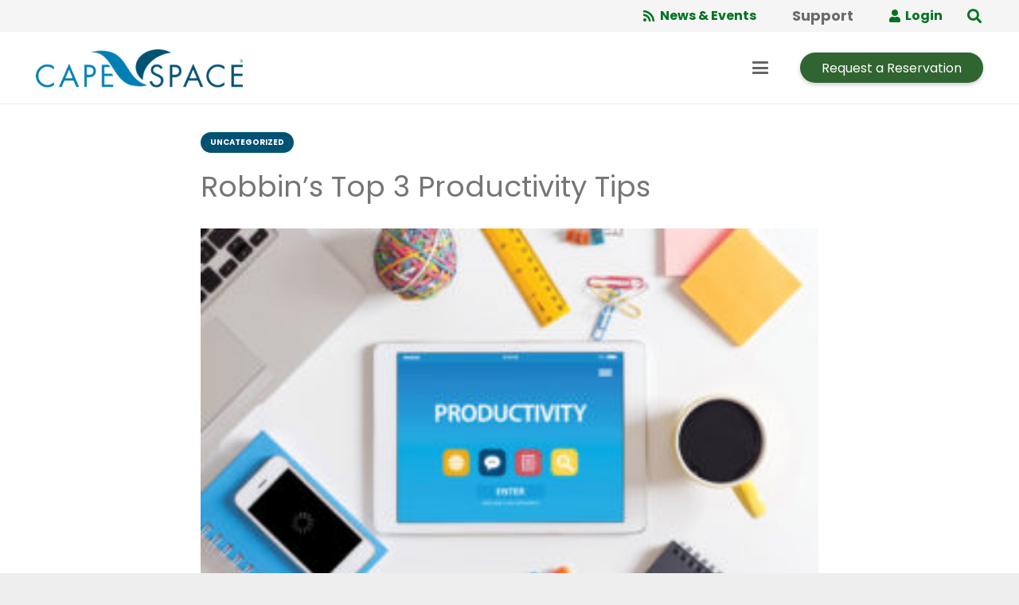

--- FILE ---
content_type: text/plain; charset=utf-8
request_url: https://events.getsitectrl.com/api/v1/events
body_size: 557
content:
{"id":"66fb826c9774c77c","user_id":"66fb826c97bd0038","time":1769225171549,"token":"1769225171.7ec2fed34e375ca800c1db60a529ad1a.48484b5806ae0648f2a24f35f6472745","geo":{"ip":"3.141.153.30","geopath":"147015:147763:220321:","geoname_id":4509177,"longitude":-83.0061,"latitude":39.9625,"postal_code":"43215","city":"Columbus","region":"Ohio","state_code":"OH","country":"United States","country_code":"US","timezone":"America/New_York"},"ua":{"platform":"Desktop","os":"Mac OS","os_family":"Mac OS X","os_version":"10.15.7","browser":"Other","browser_family":"ClaudeBot","browser_version":"1.0","device":"Spider","device_brand":"Spider","device_model":"Desktop"},"utm":{}}